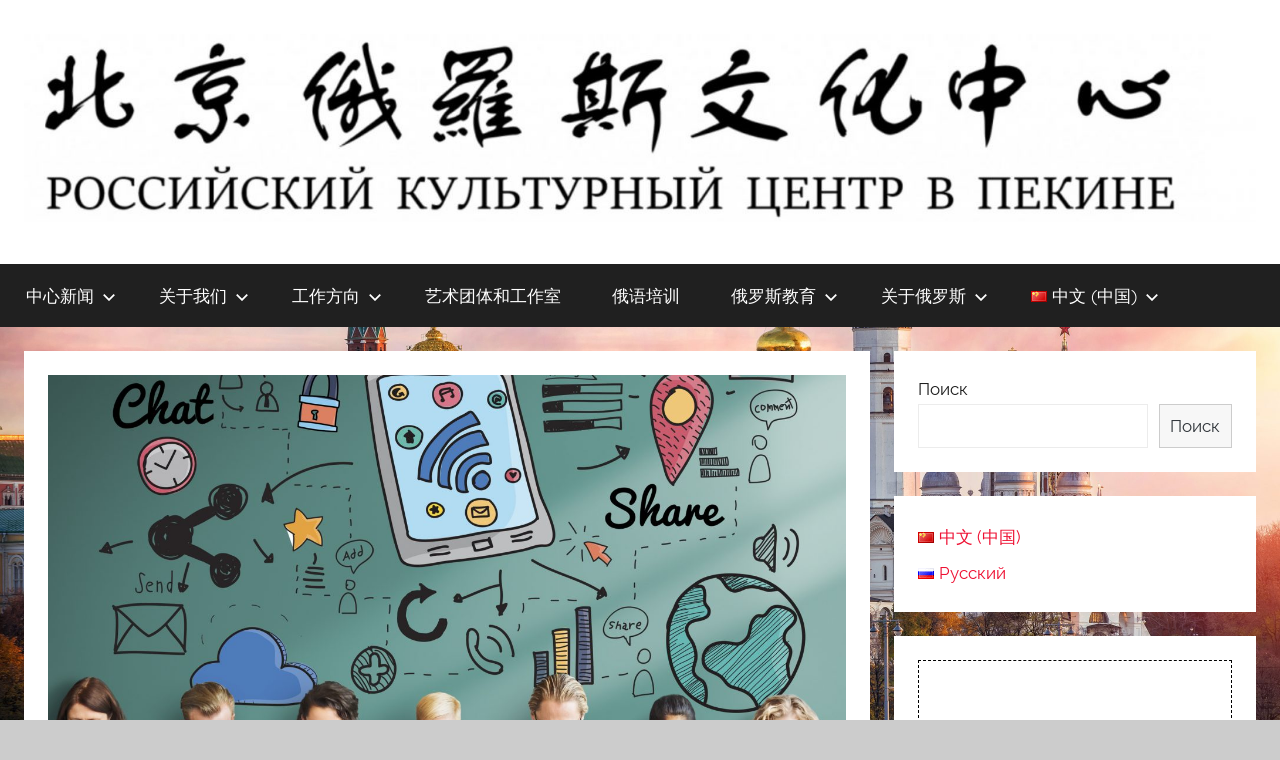

--- FILE ---
content_type: text/html; charset=UTF-8
request_url: https://russianculture.cn/ru/zh/31435-2/
body_size: 14273
content:
<!DOCTYPE html>
<html lang="zh-CN">

<head>
<meta charset="UTF-8">
<meta name="viewport" content="width=device-width, initial-scale=1">
<link rel="profile" href="http://gmpg.org/xfn/11">

<title>中心在社交网络 &#8211; 北京俄罗斯文化中心</title>
<meta name='robots' content='max-image-preview:large' />
<link rel="alternate" href="https://russianculture.cn/ru/zh/31435-2/" hreflang="zh" />
<link rel="alternate" href="https://russianculture.cn/ru/rkts-v-sotssetyah/" hreflang="ru" />
<link rel='dns-prefetch' href='//s.w.org' />
<link rel="alternate" type="application/rss+xml" title="北京俄罗斯文化中心 &raquo; Feed" href="https://russianculture.cn/ru/zh/feed/" />
<link rel="alternate" type="application/rss+xml" title="北京俄罗斯文化中心 &raquo; 评论Feed" href="https://russianculture.cn/ru/zh/comments/feed/" />
<link rel="alternate" type="text/calendar" title="北京俄罗斯文化中心 &raquo; iCal Feed" href="https://russianculture.cn/ru/events/?ical=1" />
<script type="text/javascript">
window._wpemojiSettings = {"baseUrl":"https:\/\/s.w.org\/images\/core\/emoji\/14.0.0\/72x72\/","ext":".png","svgUrl":"https:\/\/s.w.org\/images\/core\/emoji\/14.0.0\/svg\/","svgExt":".svg","source":{"concatemoji":"https:\/\/russianculture.cn\/ru\/wp-includes\/js\/wp-emoji-release.min.js?ver=6.0"}};
/*! This file is auto-generated */
!function(e,a,t){var n,r,o,i=a.createElement("canvas"),p=i.getContext&&i.getContext("2d");function s(e,t){var a=String.fromCharCode,e=(p.clearRect(0,0,i.width,i.height),p.fillText(a.apply(this,e),0,0),i.toDataURL());return p.clearRect(0,0,i.width,i.height),p.fillText(a.apply(this,t),0,0),e===i.toDataURL()}function c(e){var t=a.createElement("script");t.src=e,t.defer=t.type="text/javascript",a.getElementsByTagName("head")[0].appendChild(t)}for(o=Array("flag","emoji"),t.supports={everything:!0,everythingExceptFlag:!0},r=0;r<o.length;r++)t.supports[o[r]]=function(e){if(!p||!p.fillText)return!1;switch(p.textBaseline="top",p.font="600 32px Arial",e){case"flag":return s([127987,65039,8205,9895,65039],[127987,65039,8203,9895,65039])?!1:!s([55356,56826,55356,56819],[55356,56826,8203,55356,56819])&&!s([55356,57332,56128,56423,56128,56418,56128,56421,56128,56430,56128,56423,56128,56447],[55356,57332,8203,56128,56423,8203,56128,56418,8203,56128,56421,8203,56128,56430,8203,56128,56423,8203,56128,56447]);case"emoji":return!s([129777,127995,8205,129778,127999],[129777,127995,8203,129778,127999])}return!1}(o[r]),t.supports.everything=t.supports.everything&&t.supports[o[r]],"flag"!==o[r]&&(t.supports.everythingExceptFlag=t.supports.everythingExceptFlag&&t.supports[o[r]]);t.supports.everythingExceptFlag=t.supports.everythingExceptFlag&&!t.supports.flag,t.DOMReady=!1,t.readyCallback=function(){t.DOMReady=!0},t.supports.everything||(n=function(){t.readyCallback()},a.addEventListener?(a.addEventListener("DOMContentLoaded",n,!1),e.addEventListener("load",n,!1)):(e.attachEvent("onload",n),a.attachEvent("onreadystatechange",function(){"complete"===a.readyState&&t.readyCallback()})),(e=t.source||{}).concatemoji?c(e.concatemoji):e.wpemoji&&e.twemoji&&(c(e.twemoji),c(e.wpemoji)))}(window,document,window._wpemojiSettings);
</script>
<style type="text/css">
img.wp-smiley,
img.emoji {
	display: inline !important;
	border: none !important;
	box-shadow: none !important;
	height: 1em !important;
	width: 1em !important;
	margin: 0 0.07em !important;
	vertical-align: -0.1em !important;
	background: none !important;
	padding: 0 !important;
}
</style>
	<link rel='stylesheet' id='donovan-theme-fonts-css'  href='https://russianculture.cn/ru/wp-content/fonts/b6671fc46fb2705258be65e84af04c9b.css?ver=20201110' type='text/css' media='all' />
<link rel='stylesheet' id='wp-block-library-css'  href='https://russianculture.cn/ru/wp-includes/css/dist/block-library/style.min.css?ver=6.0' type='text/css' media='all' />
<style id='global-styles-inline-css' type='text/css'>
body{--wp--preset--color--black: #202020;--wp--preset--color--cyan-bluish-gray: #abb8c3;--wp--preset--color--white: #ffffff;--wp--preset--color--pale-pink: #f78da7;--wp--preset--color--vivid-red: #cf2e2e;--wp--preset--color--luminous-vivid-orange: #ff6900;--wp--preset--color--luminous-vivid-amber: #fcb900;--wp--preset--color--light-green-cyan: #7bdcb5;--wp--preset--color--vivid-green-cyan: #00d084;--wp--preset--color--pale-cyan-blue: #8ed1fc;--wp--preset--color--vivid-cyan-blue: #0693e3;--wp--preset--color--vivid-purple: #9b51e0;--wp--preset--color--primary: #ee1133;--wp--preset--color--light-gray: #f2f2f2;--wp--preset--color--dark-gray: #666666;--wp--preset--gradient--vivid-cyan-blue-to-vivid-purple: linear-gradient(135deg,rgba(6,147,227,1) 0%,rgb(155,81,224) 100%);--wp--preset--gradient--light-green-cyan-to-vivid-green-cyan: linear-gradient(135deg,rgb(122,220,180) 0%,rgb(0,208,130) 100%);--wp--preset--gradient--luminous-vivid-amber-to-luminous-vivid-orange: linear-gradient(135deg,rgba(252,185,0,1) 0%,rgba(255,105,0,1) 100%);--wp--preset--gradient--luminous-vivid-orange-to-vivid-red: linear-gradient(135deg,rgba(255,105,0,1) 0%,rgb(207,46,46) 100%);--wp--preset--gradient--very-light-gray-to-cyan-bluish-gray: linear-gradient(135deg,rgb(238,238,238) 0%,rgb(169,184,195) 100%);--wp--preset--gradient--cool-to-warm-spectrum: linear-gradient(135deg,rgb(74,234,220) 0%,rgb(151,120,209) 20%,rgb(207,42,186) 40%,rgb(238,44,130) 60%,rgb(251,105,98) 80%,rgb(254,248,76) 100%);--wp--preset--gradient--blush-light-purple: linear-gradient(135deg,rgb(255,206,236) 0%,rgb(152,150,240) 100%);--wp--preset--gradient--blush-bordeaux: linear-gradient(135deg,rgb(254,205,165) 0%,rgb(254,45,45) 50%,rgb(107,0,62) 100%);--wp--preset--gradient--luminous-dusk: linear-gradient(135deg,rgb(255,203,112) 0%,rgb(199,81,192) 50%,rgb(65,88,208) 100%);--wp--preset--gradient--pale-ocean: linear-gradient(135deg,rgb(255,245,203) 0%,rgb(182,227,212) 50%,rgb(51,167,181) 100%);--wp--preset--gradient--electric-grass: linear-gradient(135deg,rgb(202,248,128) 0%,rgb(113,206,126) 100%);--wp--preset--gradient--midnight: linear-gradient(135deg,rgb(2,3,129) 0%,rgb(40,116,252) 100%);--wp--preset--duotone--dark-grayscale: url('#wp-duotone-dark-grayscale');--wp--preset--duotone--grayscale: url('#wp-duotone-grayscale');--wp--preset--duotone--purple-yellow: url('#wp-duotone-purple-yellow');--wp--preset--duotone--blue-red: url('#wp-duotone-blue-red');--wp--preset--duotone--midnight: url('#wp-duotone-midnight');--wp--preset--duotone--magenta-yellow: url('#wp-duotone-magenta-yellow');--wp--preset--duotone--purple-green: url('#wp-duotone-purple-green');--wp--preset--duotone--blue-orange: url('#wp-duotone-blue-orange');--wp--preset--font-size--small: 13px;--wp--preset--font-size--medium: 20px;--wp--preset--font-size--large: 36px;--wp--preset--font-size--x-large: 42px;}.has-black-color{color: var(--wp--preset--color--black) !important;}.has-cyan-bluish-gray-color{color: var(--wp--preset--color--cyan-bluish-gray) !important;}.has-white-color{color: var(--wp--preset--color--white) !important;}.has-pale-pink-color{color: var(--wp--preset--color--pale-pink) !important;}.has-vivid-red-color{color: var(--wp--preset--color--vivid-red) !important;}.has-luminous-vivid-orange-color{color: var(--wp--preset--color--luminous-vivid-orange) !important;}.has-luminous-vivid-amber-color{color: var(--wp--preset--color--luminous-vivid-amber) !important;}.has-light-green-cyan-color{color: var(--wp--preset--color--light-green-cyan) !important;}.has-vivid-green-cyan-color{color: var(--wp--preset--color--vivid-green-cyan) !important;}.has-pale-cyan-blue-color{color: var(--wp--preset--color--pale-cyan-blue) !important;}.has-vivid-cyan-blue-color{color: var(--wp--preset--color--vivid-cyan-blue) !important;}.has-vivid-purple-color{color: var(--wp--preset--color--vivid-purple) !important;}.has-black-background-color{background-color: var(--wp--preset--color--black) !important;}.has-cyan-bluish-gray-background-color{background-color: var(--wp--preset--color--cyan-bluish-gray) !important;}.has-white-background-color{background-color: var(--wp--preset--color--white) !important;}.has-pale-pink-background-color{background-color: var(--wp--preset--color--pale-pink) !important;}.has-vivid-red-background-color{background-color: var(--wp--preset--color--vivid-red) !important;}.has-luminous-vivid-orange-background-color{background-color: var(--wp--preset--color--luminous-vivid-orange) !important;}.has-luminous-vivid-amber-background-color{background-color: var(--wp--preset--color--luminous-vivid-amber) !important;}.has-light-green-cyan-background-color{background-color: var(--wp--preset--color--light-green-cyan) !important;}.has-vivid-green-cyan-background-color{background-color: var(--wp--preset--color--vivid-green-cyan) !important;}.has-pale-cyan-blue-background-color{background-color: var(--wp--preset--color--pale-cyan-blue) !important;}.has-vivid-cyan-blue-background-color{background-color: var(--wp--preset--color--vivid-cyan-blue) !important;}.has-vivid-purple-background-color{background-color: var(--wp--preset--color--vivid-purple) !important;}.has-black-border-color{border-color: var(--wp--preset--color--black) !important;}.has-cyan-bluish-gray-border-color{border-color: var(--wp--preset--color--cyan-bluish-gray) !important;}.has-white-border-color{border-color: var(--wp--preset--color--white) !important;}.has-pale-pink-border-color{border-color: var(--wp--preset--color--pale-pink) !important;}.has-vivid-red-border-color{border-color: var(--wp--preset--color--vivid-red) !important;}.has-luminous-vivid-orange-border-color{border-color: var(--wp--preset--color--luminous-vivid-orange) !important;}.has-luminous-vivid-amber-border-color{border-color: var(--wp--preset--color--luminous-vivid-amber) !important;}.has-light-green-cyan-border-color{border-color: var(--wp--preset--color--light-green-cyan) !important;}.has-vivid-green-cyan-border-color{border-color: var(--wp--preset--color--vivid-green-cyan) !important;}.has-pale-cyan-blue-border-color{border-color: var(--wp--preset--color--pale-cyan-blue) !important;}.has-vivid-cyan-blue-border-color{border-color: var(--wp--preset--color--vivid-cyan-blue) !important;}.has-vivid-purple-border-color{border-color: var(--wp--preset--color--vivid-purple) !important;}.has-vivid-cyan-blue-to-vivid-purple-gradient-background{background: var(--wp--preset--gradient--vivid-cyan-blue-to-vivid-purple) !important;}.has-light-green-cyan-to-vivid-green-cyan-gradient-background{background: var(--wp--preset--gradient--light-green-cyan-to-vivid-green-cyan) !important;}.has-luminous-vivid-amber-to-luminous-vivid-orange-gradient-background{background: var(--wp--preset--gradient--luminous-vivid-amber-to-luminous-vivid-orange) !important;}.has-luminous-vivid-orange-to-vivid-red-gradient-background{background: var(--wp--preset--gradient--luminous-vivid-orange-to-vivid-red) !important;}.has-very-light-gray-to-cyan-bluish-gray-gradient-background{background: var(--wp--preset--gradient--very-light-gray-to-cyan-bluish-gray) !important;}.has-cool-to-warm-spectrum-gradient-background{background: var(--wp--preset--gradient--cool-to-warm-spectrum) !important;}.has-blush-light-purple-gradient-background{background: var(--wp--preset--gradient--blush-light-purple) !important;}.has-blush-bordeaux-gradient-background{background: var(--wp--preset--gradient--blush-bordeaux) !important;}.has-luminous-dusk-gradient-background{background: var(--wp--preset--gradient--luminous-dusk) !important;}.has-pale-ocean-gradient-background{background: var(--wp--preset--gradient--pale-ocean) !important;}.has-electric-grass-gradient-background{background: var(--wp--preset--gradient--electric-grass) !important;}.has-midnight-gradient-background{background: var(--wp--preset--gradient--midnight) !important;}.has-small-font-size{font-size: var(--wp--preset--font-size--small) !important;}.has-medium-font-size{font-size: var(--wp--preset--font-size--medium) !important;}.has-large-font-size{font-size: var(--wp--preset--font-size--large) !important;}.has-x-large-font-size{font-size: var(--wp--preset--font-size--x-large) !important;}
</style>
<link rel='stylesheet' id='vlp-public-css'  href='https://russianculture.cn/ru/wp-content/plugins/visual-link-preview/dist/public.css?ver=2.2.5' type='text/css' media='all' />
<link rel='stylesheet' id='donovan-stylesheet-css'  href='https://russianculture.cn/ru/wp-content/themes/donovan/style.css?ver=1.8' type='text/css' media='all' />
<style id='donovan-stylesheet-inline-css' type='text/css'>
.site-title, .site-description { position: absolute; clip: rect(1px, 1px, 1px, 1px); width: 1px; height: 1px; overflow: hidden; }
</style>
<link rel='stylesheet' id='slb_core-css'  href='https://russianculture.cn/ru/wp-content/plugins/simple-lightbox/client/css/app.css?ver=2.9.3' type='text/css' media='all' />
<script type='text/javascript' src='https://russianculture.cn/ru/wp-includes/js/jquery/jquery.min.js?ver=3.6.0' id='jquery-core-js'></script>
<script type='text/javascript' src='https://russianculture.cn/ru/wp-includes/js/jquery/jquery-migrate.min.js?ver=3.3.2' id='jquery-migrate-js'></script>
<script type='text/javascript' src='https://russianculture.cn/ru/wp-content/themes/donovan/assets/js/svgxuse.min.js?ver=1.2.6' id='svgxuse-js'></script>
<link rel="https://api.w.org/" href="https://russianculture.cn/ru/wp-json/" /><link rel="alternate" type="application/json" href="https://russianculture.cn/ru/wp-json/wp/v2/pages/31435" /><link rel="EditURI" type="application/rsd+xml" title="RSD" href="https://russianculture.cn/ru/xmlrpc.php?rsd" />
<link rel="wlwmanifest" type="application/wlwmanifest+xml" href="https://russianculture.cn/ru/wp-includes/wlwmanifest.xml" /> 
<meta name="generator" content="WordPress 6.0" />
<link rel="canonical" href="https://russianculture.cn/ru/zh/31435-2/" />
<link rel='shortlink' href='https://russianculture.cn/ru/?p=31435' />
<link rel="alternate" type="application/json+oembed" href="https://russianculture.cn/ru/wp-json/oembed/1.0/embed?url=https%3A%2F%2Frussianculture.cn%2Fru%2Fzh%2F31435-2%2F" />
<link rel="alternate" type="text/xml+oembed" href="https://russianculture.cn/ru/wp-json/oembed/1.0/embed?url=https%3A%2F%2Frussianculture.cn%2Fru%2Fzh%2F31435-2%2F&#038;format=xml" />
<meta name="tec-api-version" content="v1"><meta name="tec-api-origin" content="https://russianculture.cn/ru"><link rel="alternate" href="https://russianculture.cn/ru/wp-json/tribe/events/v1/" /><style type="text/css" id="custom-background-css">
body.custom-background { background-image: url("https://russianculture.cn/ru/wp-content/uploads/2022/05/Russia_Moscow_Sunrises_477970-scaled.jpg"); background-position: left top; background-size: cover; background-repeat: no-repeat; background-attachment: fixed; }
</style>
	<link rel="icon" href="https://russianculture.cn/ru/wp-content/uploads/2019/11/cropped-3e2685cf0d3299147fb617142fb7076c-3-32x32.jpeg" sizes="32x32" />
<link rel="icon" href="https://russianculture.cn/ru/wp-content/uploads/2019/11/cropped-3e2685cf0d3299147fb617142fb7076c-3-192x192.jpeg" sizes="192x192" />
<link rel="apple-touch-icon" href="https://russianculture.cn/ru/wp-content/uploads/2019/11/cropped-3e2685cf0d3299147fb617142fb7076c-3-180x180.jpeg" />
<meta name="msapplication-TileImage" content="https://russianculture.cn/ru/wp-content/uploads/2019/11/cropped-3e2685cf0d3299147fb617142fb7076c-3-270x270.jpeg" />
</head>

<body class="page-template-default page page-id-31435 custom-background wp-custom-logo wp-embed-responsive tribe-no-js page-template-donovan blog-list-layout categories-hidden tags-hidden">
<svg xmlns="http://www.w3.org/2000/svg" viewBox="0 0 0 0" width="0" height="0" focusable="false" role="none" style="visibility: hidden; position: absolute; left: -9999px; overflow: hidden;" ><defs><filter id="wp-duotone-dark-grayscale"><feColorMatrix color-interpolation-filters="sRGB" type="matrix" values=" .299 .587 .114 0 0 .299 .587 .114 0 0 .299 .587 .114 0 0 .299 .587 .114 0 0 " /><feComponentTransfer color-interpolation-filters="sRGB" ><feFuncR type="table" tableValues="0 0.49803921568627" /><feFuncG type="table" tableValues="0 0.49803921568627" /><feFuncB type="table" tableValues="0 0.49803921568627" /><feFuncA type="table" tableValues="1 1" /></feComponentTransfer><feComposite in2="SourceGraphic" operator="in" /></filter></defs></svg><svg xmlns="http://www.w3.org/2000/svg" viewBox="0 0 0 0" width="0" height="0" focusable="false" role="none" style="visibility: hidden; position: absolute; left: -9999px; overflow: hidden;" ><defs><filter id="wp-duotone-grayscale"><feColorMatrix color-interpolation-filters="sRGB" type="matrix" values=" .299 .587 .114 0 0 .299 .587 .114 0 0 .299 .587 .114 0 0 .299 .587 .114 0 0 " /><feComponentTransfer color-interpolation-filters="sRGB" ><feFuncR type="table" tableValues="0 1" /><feFuncG type="table" tableValues="0 1" /><feFuncB type="table" tableValues="0 1" /><feFuncA type="table" tableValues="1 1" /></feComponentTransfer><feComposite in2="SourceGraphic" operator="in" /></filter></defs></svg><svg xmlns="http://www.w3.org/2000/svg" viewBox="0 0 0 0" width="0" height="0" focusable="false" role="none" style="visibility: hidden; position: absolute; left: -9999px; overflow: hidden;" ><defs><filter id="wp-duotone-purple-yellow"><feColorMatrix color-interpolation-filters="sRGB" type="matrix" values=" .299 .587 .114 0 0 .299 .587 .114 0 0 .299 .587 .114 0 0 .299 .587 .114 0 0 " /><feComponentTransfer color-interpolation-filters="sRGB" ><feFuncR type="table" tableValues="0.54901960784314 0.98823529411765" /><feFuncG type="table" tableValues="0 1" /><feFuncB type="table" tableValues="0.71764705882353 0.25490196078431" /><feFuncA type="table" tableValues="1 1" /></feComponentTransfer><feComposite in2="SourceGraphic" operator="in" /></filter></defs></svg><svg xmlns="http://www.w3.org/2000/svg" viewBox="0 0 0 0" width="0" height="0" focusable="false" role="none" style="visibility: hidden; position: absolute; left: -9999px; overflow: hidden;" ><defs><filter id="wp-duotone-blue-red"><feColorMatrix color-interpolation-filters="sRGB" type="matrix" values=" .299 .587 .114 0 0 .299 .587 .114 0 0 .299 .587 .114 0 0 .299 .587 .114 0 0 " /><feComponentTransfer color-interpolation-filters="sRGB" ><feFuncR type="table" tableValues="0 1" /><feFuncG type="table" tableValues="0 0.27843137254902" /><feFuncB type="table" tableValues="0.5921568627451 0.27843137254902" /><feFuncA type="table" tableValues="1 1" /></feComponentTransfer><feComposite in2="SourceGraphic" operator="in" /></filter></defs></svg><svg xmlns="http://www.w3.org/2000/svg" viewBox="0 0 0 0" width="0" height="0" focusable="false" role="none" style="visibility: hidden; position: absolute; left: -9999px; overflow: hidden;" ><defs><filter id="wp-duotone-midnight"><feColorMatrix color-interpolation-filters="sRGB" type="matrix" values=" .299 .587 .114 0 0 .299 .587 .114 0 0 .299 .587 .114 0 0 .299 .587 .114 0 0 " /><feComponentTransfer color-interpolation-filters="sRGB" ><feFuncR type="table" tableValues="0 0" /><feFuncG type="table" tableValues="0 0.64705882352941" /><feFuncB type="table" tableValues="0 1" /><feFuncA type="table" tableValues="1 1" /></feComponentTransfer><feComposite in2="SourceGraphic" operator="in" /></filter></defs></svg><svg xmlns="http://www.w3.org/2000/svg" viewBox="0 0 0 0" width="0" height="0" focusable="false" role="none" style="visibility: hidden; position: absolute; left: -9999px; overflow: hidden;" ><defs><filter id="wp-duotone-magenta-yellow"><feColorMatrix color-interpolation-filters="sRGB" type="matrix" values=" .299 .587 .114 0 0 .299 .587 .114 0 0 .299 .587 .114 0 0 .299 .587 .114 0 0 " /><feComponentTransfer color-interpolation-filters="sRGB" ><feFuncR type="table" tableValues="0.78039215686275 1" /><feFuncG type="table" tableValues="0 0.94901960784314" /><feFuncB type="table" tableValues="0.35294117647059 0.47058823529412" /><feFuncA type="table" tableValues="1 1" /></feComponentTransfer><feComposite in2="SourceGraphic" operator="in" /></filter></defs></svg><svg xmlns="http://www.w3.org/2000/svg" viewBox="0 0 0 0" width="0" height="0" focusable="false" role="none" style="visibility: hidden; position: absolute; left: -9999px; overflow: hidden;" ><defs><filter id="wp-duotone-purple-green"><feColorMatrix color-interpolation-filters="sRGB" type="matrix" values=" .299 .587 .114 0 0 .299 .587 .114 0 0 .299 .587 .114 0 0 .299 .587 .114 0 0 " /><feComponentTransfer color-interpolation-filters="sRGB" ><feFuncR type="table" tableValues="0.65098039215686 0.40392156862745" /><feFuncG type="table" tableValues="0 1" /><feFuncB type="table" tableValues="0.44705882352941 0.4" /><feFuncA type="table" tableValues="1 1" /></feComponentTransfer><feComposite in2="SourceGraphic" operator="in" /></filter></defs></svg><svg xmlns="http://www.w3.org/2000/svg" viewBox="0 0 0 0" width="0" height="0" focusable="false" role="none" style="visibility: hidden; position: absolute; left: -9999px; overflow: hidden;" ><defs><filter id="wp-duotone-blue-orange"><feColorMatrix color-interpolation-filters="sRGB" type="matrix" values=" .299 .587 .114 0 0 .299 .587 .114 0 0 .299 .587 .114 0 0 .299 .587 .114 0 0 " /><feComponentTransfer color-interpolation-filters="sRGB" ><feFuncR type="table" tableValues="0.098039215686275 1" /><feFuncG type="table" tableValues="0 0.66274509803922" /><feFuncB type="table" tableValues="0.84705882352941 0.41960784313725" /><feFuncA type="table" tableValues="1 1" /></feComponentTransfer><feComposite in2="SourceGraphic" operator="in" /></filter></defs></svg>
	<div id="page" class="site">
		<a class="skip-link screen-reader-text" href="#content">Skip to content</a>

		
		<header id="masthead" class="site-header clearfix" role="banner">

			<div class="header-main container clearfix">

				<div id="logo" class="site-branding clearfix">

					<a href="https://russianculture.cn/ru/zh/" class="custom-logo-link" rel="home"><img width="1887" height="287" src="https://russianculture.cn/ru/wp-content/uploads/2021/02/cropped-IMG_0423.jpg" class="custom-logo" alt="北京俄罗斯文化中心" srcset="https://russianculture.cn/ru/wp-content/uploads/2021/02/cropped-IMG_0423.jpg 1887w, https://russianculture.cn/ru/wp-content/uploads/2021/02/cropped-IMG_0423-300x46.jpg 300w, https://russianculture.cn/ru/wp-content/uploads/2021/02/cropped-IMG_0423-1024x156.jpg 1024w, https://russianculture.cn/ru/wp-content/uploads/2021/02/cropped-IMG_0423-768x117.jpg 768w, https://russianculture.cn/ru/wp-content/uploads/2021/02/cropped-IMG_0423-1536x234.jpg 1536w" sizes="(max-width: 1887px) 100vw, 1887px" /></a>					
			<p class="site-title"><a href="https://russianculture.cn/ru/zh/" rel="home">北京俄罗斯文化中心</a></p>

							
			<p class="site-description">РОССИЙСКИЙ КУЛЬТУРНЫЙ ЦЕНТР В ПЕКИНЕ</p>

			
				</div><!-- .site-branding -->

				
			</div><!-- .header-main -->

			

	<div id="main-navigation-wrap" class="primary-navigation-wrap">

		<div id="main-navigation-container" class="primary-navigation-container container">

			
			<button class="primary-menu-toggle menu-toggle" aria-controls="primary-menu" aria-expanded="false" >
				<svg class="icon icon-menu" aria-hidden="true" role="img"> <use xlink:href="https://russianculture.cn/ru/wp-content/themes/donovan/assets/icons/genericons-neue.svg#menu"></use> </svg><svg class="icon icon-close" aria-hidden="true" role="img"> <use xlink:href="https://russianculture.cn/ru/wp-content/themes/donovan/assets/icons/genericons-neue.svg#close"></use> </svg>				<span class="menu-toggle-text">Menu</span>
			</button>

			<div class="primary-navigation">

				<nav id="site-navigation" class="main-navigation" role="navigation"  aria-label="Primary Menu">

					<ul id="primary-menu" class="menu"><li id="menu-item-31751" class="menu-item menu-item-type-custom menu-item-object-custom menu-item-has-children menu-item-31751"><a href="#">中心新闻<svg class="icon icon-expand" aria-hidden="true" role="img"> <use xlink:href="https://russianculture.cn/ru/wp-content/themes/donovan/assets/icons/genericons-neue.svg#expand"></use> </svg></a>
<ul class="sub-menu">
	<li id="menu-item-31752" class="menu-item menu-item-type-custom menu-item-object-custom menu-item-home menu-item-31752"><a href="https://russianculture.cn/ru/zh/">新闻摘要</a></li>
	<li id="menu-item-31753" class="menu-item menu-item-type-custom menu-item-object-custom menu-item-31753"><a href="https://russianculture.cn/ru/zh/events/">中心活动</a></li>
	<li id="menu-item-31754" class="menu-item menu-item-type-taxonomy menu-item-object-category menu-item-31754"><a href="https://russianculture.cn/ru/category/meropriyatiya-rkts-ru/smi-o-nas/">媒体关于我们</a></li>
</ul>
</li>
<li id="menu-item-31755" class="menu-item menu-item-type-custom menu-item-object-custom menu-item-has-children menu-item-31755"><a href="#">关于我们<svg class="icon icon-expand" aria-hidden="true" role="img"> <use xlink:href="https://russianculture.cn/ru/wp-content/themes/donovan/assets/icons/genericons-neue.svg#expand"></use> </svg></a>
<ul class="sub-menu">
	<li id="menu-item-31831" class="menu-item menu-item-type-custom menu-item-object-custom menu-item-31831"><a href="https://russianculture.cn/ru/zh/31828-2/">中心介绍</a></li>
	<li id="menu-item-33521" class="menu-item menu-item-type-post_type menu-item-object-page menu-item-33521"><a href="https://russianculture.cn/ru/dobro-pozhalovat-v-rossijskij-kulturnyj-tsentr-v-pekine/">Virtual Excursion</a></li>
	<li id="menu-item-31758" class="menu-item menu-item-type-taxonomy menu-item-object-category menu-item-31758"><a href="https://russianculture.cn/ru/category/otzyvy-i-blagodarnosti/">意见与感谢信</a></li>
	<li id="menu-item-31759" class="menu-item menu-item-type-custom menu-item-object-custom menu-item-has-children menu-item-31759"><a href="#">中心合作伙伴<svg class="icon icon-expand" aria-hidden="true" role="img"> <use xlink:href="https://russianculture.cn/ru/wp-content/themes/donovan/assets/icons/genericons-neue.svg#expand"></use> </svg></a>
	<ul class="sub-menu">
		<li id="menu-item-31760" class="menu-item menu-item-type-post_type menu-item-object-page menu-item-31760"><a href="https://russianculture.cn/ru/organizatsii-sootechestvennikov/">俄侨组织</a></li>
		<li id="menu-item-31761" class="menu-item menu-item-type-post_type menu-item-object-page menu-item-31761"><a href="https://russianculture.cn/ru/partnery/">中方合作伙伴</a></li>
	</ul>
</li>
	<li id="menu-item-31762" class="menu-item menu-item-type-taxonomy menu-item-object-category menu-item-has-children menu-item-31762"><a href="https://russianculture.cn/ru/category/ob-rkts/vozmozhnosti-tsentra/">中心功能<svg class="icon icon-expand" aria-hidden="true" role="img"> <use xlink:href="https://russianculture.cn/ru/wp-content/themes/donovan/assets/icons/genericons-neue.svg#expand"></use> </svg></a>
	<ul class="sub-menu">
		<li id="menu-item-31763" class="menu-item menu-item-type-post_type menu-item-object-page menu-item-31763"><a href="https://russianculture.cn/ru/mnogofunktsionalnyj-kinokontsertnyj/">电影音乐展览厅</a></li>
		<li id="menu-item-31764" class="menu-item menu-item-type-post_type menu-item-object-page menu-item-31764"><a href="https://russianculture.cn/ru/mediateka/">中心图书馆</a></li>
		<li id="menu-item-31765" class="menu-item menu-item-type-post_type menu-item-object-page menu-item-31765"><a href="https://russianculture.cn/ru/kinozal/">放映厅</a></li>
	</ul>
</li>
	<li id="menu-item-31766" class="menu-item menu-item-type-post_type menu-item-object-page menu-item-31766"><a href="https://russianculture.cn/ru/o-rossotrudnichestve/">关于俄联邦独联体事务、俄侨和国际人文合作署</a></li>
</ul>
</li>
<li id="menu-item-31767" class="menu-item menu-item-type-custom menu-item-object-custom menu-item-has-children menu-item-31767"><a href="#">工作方向<svg class="icon icon-expand" aria-hidden="true" role="img"> <use xlink:href="https://russianculture.cn/ru/wp-content/themes/donovan/assets/icons/genericons-neue.svg#expand"></use> </svg></a>
<ul class="sub-menu">
	<li id="menu-item-31768" class="menu-item menu-item-type-post_type menu-item-object-page menu-item-31768"><a href="https://russianculture.cn/ru/15475-2/">加强俄语地位</a></li>
	<li id="menu-item-31769" class="menu-item menu-item-type-post_type menu-item-object-page menu-item-31769"><a href="https://russianculture.cn/ru/prodvizhenie-rossijckoj-kultury-v-kitae/">俄罗斯文化在华推广</a></li>
	<li id="menu-item-31770" class="menu-item menu-item-type-post_type menu-item-object-page menu-item-31770"><a href="https://russianculture.cn/ru/obshhestvennaya-diplomatiya/">公共外交</a></li>
	<li id="menu-item-31771" class="menu-item menu-item-type-post_type menu-item-object-page menu-item-31771"><a href="https://russianculture.cn/ru/programmy-podderzhki-sootechestvennik/">俄侨支持计划</a></li>
	<li id="menu-item-31772" class="menu-item menu-item-type-post_type menu-item-object-page menu-item-31772"><a href="https://russianculture.cn/ru/razvitie-partnerskih-svyazej/">发展伙伴关系</a></li>
</ul>
</li>
<li id="menu-item-33935" class="menu-item menu-item-type-custom menu-item-object-custom menu-item-33935"><a href="https://russianculture.cn/ru/zh/33929-2/">艺术团体和工作室</a></li>
<li id="menu-item-32296" class="menu-item menu-item-type-custom menu-item-object-custom menu-item-32296"><a href="https://russianculture.cn/ru/zh/2023-2/">俄语培训</a></li>
<li id="menu-item-32421" class="menu-item menu-item-type-custom menu-item-object-custom menu-item-has-children menu-item-32421"><a href="#">俄罗斯教育<svg class="icon icon-expand" aria-hidden="true" role="img"> <use xlink:href="https://russianculture.cn/ru/wp-content/themes/donovan/assets/icons/genericons-neue.svg#expand"></use> </svg></a>
<ul class="sub-menu">
	<li id="menu-item-32486" class="menu-item menu-item-type-taxonomy menu-item-object-category menu-item-32486"><a href="https://russianculture.cn/ru/zh/category/obrazovanie-v-rossii-cn/university-cn/">俄罗斯大学</a></li>
	<li id="menu-item-31784" class="menu-item menu-item-type-taxonomy menu-item-object-category menu-item-31784"><a href="https://russianculture.cn/ru/category/obrazovanie-v-rossii/">教育新闻</a></li>
</ul>
</li>
<li id="menu-item-31775" class="menu-item menu-item-type-taxonomy menu-item-object-category menu-item-has-children menu-item-31775"><a href="https://russianculture.cn/ru/category/tematiki/">关于俄罗斯<svg class="icon icon-expand" aria-hidden="true" role="img"> <use xlink:href="https://russianculture.cn/ru/wp-content/themes/donovan/assets/icons/genericons-neue.svg#expand"></use> </svg></a>
<ul class="sub-menu">
	<li id="menu-item-31776" class="menu-item menu-item-type-taxonomy menu-item-object-category menu-item-31776"><a href="https://russianculture.cn/ru/category/tematiki/arhitektura/">建筑</a></li>
	<li id="menu-item-31777" class="menu-item menu-item-type-taxonomy menu-item-object-category menu-item-31777"><a href="https://russianculture.cn/ru/category/tematiki/istoriya-rossii/">历史</a></li>
	<li id="menu-item-31778" class="menu-item menu-item-type-taxonomy menu-item-object-category menu-item-31778"><a href="https://russianculture.cn/ru/category/tematiki/jivopis/">绘画</a></li>
	<li id="menu-item-31779" class="menu-item menu-item-type-taxonomy menu-item-object-category menu-item-31779"><a href="https://russianculture.cn/ru/category/tematiki/vazhnye-daty-i-prazdniki/">节日和纪念日</a></li>
	<li id="menu-item-31780" class="menu-item menu-item-type-taxonomy menu-item-object-category menu-item-31780"><a href="https://russianculture.cn/ru/category/tematiki/literaturnaya-rubrika/">文学</a></li>
	<li id="menu-item-31781" class="menu-item menu-item-type-taxonomy menu-item-object-category menu-item-31781"><a href="https://russianculture.cn/ru/category/tematiki/nauka-i-tehnika/">科学技术</a></li>
	<li id="menu-item-31782" class="menu-item menu-item-type-taxonomy menu-item-object-category menu-item-31782"><a href="https://russianculture.cn/ru/category/tematiki/kultura/">文化</a></li>
	<li id="menu-item-31783" class="menu-item menu-item-type-taxonomy menu-item-object-category menu-item-31783"><a href="https://russianculture.cn/ru/category/tematiki/kultura/traditsionnaya-russkaya-narodnaya-kult/">传统俄罗斯民族文化</a></li>
	<li id="menu-item-31786" class="menu-item menu-item-type-taxonomy menu-item-object-category menu-item-31786"><a href="https://russianculture.cn/ru/category/tematiki/teatr/">剧院和芭蕾舞团</a></li>
	<li id="menu-item-31787" class="menu-item menu-item-type-taxonomy menu-item-object-category menu-item-31787"><a href="https://russianculture.cn/ru/category/tematiki/turizm/">旅游及景点</a></li>
	<li id="menu-item-31788" class="menu-item menu-item-type-taxonomy menu-item-object-category menu-item-31788"><a href="https://russianculture.cn/ru/category/tematiki/rossiya-kitaj/">俄罗斯与中国关系</a></li>
	<li id="menu-item-31789" class="menu-item menu-item-type-taxonomy menu-item-object-category menu-item-has-children menu-item-31789"><a href="https://russianculture.cn/ru/category/russia_and_world/">国际舞台上的俄罗斯<svg class="icon icon-expand" aria-hidden="true" role="img"> <use xlink:href="https://russianculture.cn/ru/wp-content/themes/donovan/assets/icons/genericons-neue.svg#expand"></use> </svg></a>
	<ul class="sub-menu">
		<li id="menu-item-31790" class="menu-item menu-item-type-taxonomy menu-item-object-category menu-item-31790"><a href="https://russianculture.cn/ru/category/russia_and_world/importozameshhenie/">进口替代</a></li>
		<li id="menu-item-31791" class="menu-item menu-item-type-taxonomy menu-item-object-category menu-item-31791"><a href="https://russianculture.cn/ru/category/ob-rkts/napravleniya-deyatelnosti-rkts/gumanitarnoe-sotrudnichestvo/">人文合作</a></li>
		<li id="menu-item-31792" class="menu-item menu-item-type-taxonomy menu-item-object-category menu-item-31792"><a href="https://russianculture.cn/ru/category/podderzhka-sootechestvennikov/">俄侨支持</a></li>
	</ul>
</li>
</ul>
</li>
<li id="menu-item-31793" class="pll-parent-menu-item menu-item menu-item-type-custom menu-item-object-custom current-menu-parent menu-item-has-children menu-item-31793"><a href="#pll_switcher"><img src="[data-uri]" alt="中文 (中国)" width="16" height="11" style="width: 16px; height: 11px;" /><span style="margin-left:0.3em;">中文 (中国)</span><svg class="icon icon-expand" aria-hidden="true" role="img"> <use xlink:href="https://russianculture.cn/ru/wp-content/themes/donovan/assets/icons/genericons-neue.svg#expand"></use> </svg></a>
<ul class="sub-menu">
	<li id="menu-item-31793-zh" class="lang-item lang-item-352 lang-item-zh current-lang lang-item-first menu-item menu-item-type-custom menu-item-object-custom menu-item-31793-zh"><a href="https://russianculture.cn/ru/zh/31435-2/" hreflang="zh-CN" lang="zh-CN"><img src="[data-uri]" alt="中文 (中国)" width="16" height="11" style="width: 16px; height: 11px;" /><span style="margin-left:0.3em;">中文 (中国)</span></a></li>
	<li id="menu-item-31793-ru" class="lang-item lang-item-355 lang-item-ru menu-item menu-item-type-custom menu-item-object-custom menu-item-31793-ru"><a href="https://russianculture.cn/ru/rkts-v-sotssetyah/" hreflang="ru-RU" lang="ru-RU"><img src="[data-uri]" alt="Русский" width="16" height="11" style="width: 16px; height: 11px;" /><span style="margin-left:0.3em;">Русский</span></a></li>
	<li id="menu-item-31793-en" class="lang-item lang-item-359 lang-item-en no-translation menu-item menu-item-type-custom menu-item-object-custom menu-item-31793-en"><a href="https://russianculture.cn/ru/en/" hreflang="en-GB" lang="en-GB"><img src="[data-uri]" alt="English" width="16" height="11" style="width: 16px; height: 11px;" /><span style="margin-left:0.3em;">English</span></a></li>
</ul>
</li>
</ul>				</nav><!-- #site-navigation -->

			</div><!-- .primary-navigation -->

		</div>

	</div>



			
			
		</header><!-- #masthead -->

		<div id="content" class="site-content container">

	<div id="primary" class="content-single content-area">
		<main id="main" class="site-main" role="main">

			
<article id="post-31435" class="post-31435 page type-page status-publish has-post-thumbnail hentry comments-off">

	<img width="1360" height="765" src="https://russianculture.cn/ru/wp-content/uploads/2022/05/Sotsseti-1360x765.jpg" class="attachment-post-thumbnail size-post-thumbnail wp-post-image" alt="" />
	<div class="post-content">

		<header class="entry-header">

			<h1 class="entry-title page-title">中心在社交网络</h1>
		</header><!-- .entry-header -->

		<div class="entry-content clearfix">

			
<div class="wp-block-pgcsimplygalleryblock-masonry simpLy-gallery-freedom-block" data-gallery-id="simpLy"><div class="sgb-gallery"><div class="sgb-item " data-item-id="31447"><figure><a href="https://russianculture.cn/ru/wp-content/uploads/2022/05/1.png" data-slb-active="1" data-slb-asset="1488220879" data-slb-internal="0" data-slb-group="31435"><img loading="lazy" width="779" height="1024" src="https://russianculture.cn/ru/wp-content/uploads/2022/05/1-779x1024.png" alt="01" data-id="31447" data-link="https://russianculture.cn/ru/wp-content/uploads/2022/05/1.png" class="wp-image-31447" title="1" srcset="https://russianculture.cn/ru/wp-content/uploads/2022/05/1-779x1024.png 779w, https://russianculture.cn/ru/wp-content/uploads/2022/05/1-228x300.png 228w, https://russianculture.cn/ru/wp-content/uploads/2022/05/1-768x1010.png 768w, https://russianculture.cn/ru/wp-content/uploads/2022/05/1-1168x1536.png 1168w, https://russianculture.cn/ru/wp-content/uploads/2022/05/1-1557x2048.png 1557w, https://russianculture.cn/ru/wp-content/uploads/2022/05/1.png 1962w" sizes="(max-width: 779px) 100vw, 779px" /></a></figure></div><div class="sgb-item " data-item-id="30987"><figure><a href="https://russianculture.cn/ru/wp-content/uploads/2022/05/2.png" data-slb-active="1" data-slb-asset="885784018" data-slb-internal="0" data-slb-group="31435"><img loading="lazy" width="770" height="1024" src="https://russianculture.cn/ru/wp-content/uploads/2022/05/2-770x1024.png" alt="02" data-id="30987" data-link="https://russianculture.cn/ru/wp-content/uploads/2022/05/2.png" class="wp-image-30987" title="2" srcset="https://russianculture.cn/ru/wp-content/uploads/2022/05/2-770x1024.png 770w, https://russianculture.cn/ru/wp-content/uploads/2022/05/2-226x300.png 226w, https://russianculture.cn/ru/wp-content/uploads/2022/05/2-768x1021.png 768w, https://russianculture.cn/ru/wp-content/uploads/2022/05/2-1156x1536.png 1156w, https://russianculture.cn/ru/wp-content/uploads/2022/05/2-1541x2048.png 1541w, https://russianculture.cn/ru/wp-content/uploads/2022/05/2.png 1950w" sizes="(max-width: 770px) 100vw, 770px" /></a></figure></div><div class="sgb-item " data-item-id="30992"><figure><a href="https://russianculture.cn/ru/wp-content/uploads/2022/05/6.png" data-slb-active="1" data-slb-asset="300827326" data-slb-internal="0" data-slb-group="31435"><img loading="lazy" width="779" height="1024" src="https://russianculture.cn/ru/wp-content/uploads/2022/05/6-779x1024.png" alt="06" data-id="30992" data-link="https://russianculture.cn/ru/wp-content/uploads/2022/05/6.png" class="wp-image-30992" title="6" srcset="https://russianculture.cn/ru/wp-content/uploads/2022/05/6-779x1024.png 779w, https://russianculture.cn/ru/wp-content/uploads/2022/05/6-228x300.png 228w, https://russianculture.cn/ru/wp-content/uploads/2022/05/6-768x1010.png 768w, https://russianculture.cn/ru/wp-content/uploads/2022/05/6-1168x1536.png 1168w, https://russianculture.cn/ru/wp-content/uploads/2022/05/6-1557x2048.png 1557w, https://russianculture.cn/ru/wp-content/uploads/2022/05/6.png 1962w" sizes="(max-width: 779px) 100vw, 779px" /></a></figure></div><div class="sgb-item " data-item-id="30991"><figure><a href="https://russianculture.cn/ru/wp-content/uploads/2022/05/5.png" data-slb-active="1" data-slb-asset="1206403210" data-slb-internal="0" data-slb-group="31435"><img loading="lazy" width="779" height="1024" src="https://russianculture.cn/ru/wp-content/uploads/2022/05/5-779x1024.png" alt="05" data-id="30991" data-link="https://russianculture.cn/ru/wp-content/uploads/2022/05/5.png" class="wp-image-30991" title="5" srcset="https://russianculture.cn/ru/wp-content/uploads/2022/05/5-779x1024.png 779w, https://russianculture.cn/ru/wp-content/uploads/2022/05/5-228x300.png 228w, https://russianculture.cn/ru/wp-content/uploads/2022/05/5-768x1010.png 768w, https://russianculture.cn/ru/wp-content/uploads/2022/05/5-1168x1536.png 1168w, https://russianculture.cn/ru/wp-content/uploads/2022/05/5-1557x2048.png 1557w, https://russianculture.cn/ru/wp-content/uploads/2022/05/5.png 1962w" sizes="(max-width: 779px) 100vw, 779px" /></a></figure></div><div class="sgb-item " data-item-id="30989"><figure><a href="https://russianculture.cn/ru/wp-content/uploads/2022/05/4.png" data-slb-active="1" data-slb-asset="964515953" data-slb-internal="0" data-slb-group="31435"><img loading="lazy" width="1962" height="2580" src="https://russianculture.cn/ru/wp-content/uploads/2022/05/4-779x1024.png" alt="04" data-id="30989" data-link="https://russianculture.cn/ru/wp-content/uploads/2022/05/4.png" class="wp-image-30989" title="4" srcset="https://russianculture.cn/ru/wp-content/uploads/2022/05/4-779x1024.png 779w, https://russianculture.cn/ru/wp-content/uploads/2022/05/4-228x300.png 228w, https://russianculture.cn/ru/wp-content/uploads/2022/05/4-768x1010.png 768w, https://russianculture.cn/ru/wp-content/uploads/2022/05/4-1168x1536.png 1168w, https://russianculture.cn/ru/wp-content/uploads/2022/05/4-1557x2048.png 1557w, https://russianculture.cn/ru/wp-content/uploads/2022/05/4.png 1962w" sizes="(max-width: 1962px) 100vw, 1962px" /></a></figure></div><div class="sgb-item " data-item-id="30988"><figure><a href="https://russianculture.cn/ru/wp-content/uploads/2022/05/3.png" data-slb-active="1" data-slb-asset="1259499230" data-slb-internal="0" data-slb-group="31435"><img loading="lazy" width="779" height="1024" src="https://russianculture.cn/ru/wp-content/uploads/2022/05/3-779x1024.png" alt="" data-id="30988" data-link="https://russianculture.cn/ru/wp-content/uploads/2022/05/3.png" class="wp-image-30988" title="3" srcset="https://russianculture.cn/ru/wp-content/uploads/2022/05/3-779x1024.png 779w, https://russianculture.cn/ru/wp-content/uploads/2022/05/3-228x300.png 228w, https://russianculture.cn/ru/wp-content/uploads/2022/05/3-768x1010.png 768w, https://russianculture.cn/ru/wp-content/uploads/2022/05/3-1168x1536.png 1168w, https://russianculture.cn/ru/wp-content/uploads/2022/05/3-1557x2048.png 1557w, https://russianculture.cn/ru/wp-content/uploads/2022/05/3.png 1962w" sizes="(max-width: 779px) 100vw, 779px" /></a></figure></div><div class="sgb-item " data-item-id="30985"><figure><a href="https://russianculture.cn/ru/wp-content/uploads/2022/05/13.png" data-slb-active="1" data-slb-asset="477873980" data-slb-internal="0" data-slb-group="31435"><img loading="lazy" width="779" height="1024" src="https://russianculture.cn/ru/wp-content/uploads/2022/05/13-779x1024.png" alt="13" data-id="30985" data-link="https://russianculture.cn/ru/wp-content/uploads/2022/05/13.png" class="wp-image-30985" title="13" srcset="https://russianculture.cn/ru/wp-content/uploads/2022/05/13-779x1024.png 779w, https://russianculture.cn/ru/wp-content/uploads/2022/05/13-228x300.png 228w, https://russianculture.cn/ru/wp-content/uploads/2022/05/13-768x1010.png 768w, https://russianculture.cn/ru/wp-content/uploads/2022/05/13-1168x1536.png 1168w, https://russianculture.cn/ru/wp-content/uploads/2022/05/13-1557x2048.png 1557w, https://russianculture.cn/ru/wp-content/uploads/2022/05/13.png 1962w" sizes="(max-width: 779px) 100vw, 779px" /></a></figure></div><div class="sgb-item " data-item-id="30984"><figure><a href="https://russianculture.cn/ru/wp-content/uploads/2022/05/12.png" data-slb-active="1" data-slb-asset="838746164" data-slb-internal="0" data-slb-group="31435"><img loading="lazy" width="779" height="1024" src="https://russianculture.cn/ru/wp-content/uploads/2022/05/12-779x1024.png" alt="12" data-id="30984" data-link="https://russianculture.cn/ru/wp-content/uploads/2022/05/12.png" class="wp-image-30984" title="12" srcset="https://russianculture.cn/ru/wp-content/uploads/2022/05/12-779x1024.png 779w, https://russianculture.cn/ru/wp-content/uploads/2022/05/12-228x300.png 228w, https://russianculture.cn/ru/wp-content/uploads/2022/05/12-768x1010.png 768w, https://russianculture.cn/ru/wp-content/uploads/2022/05/12-1168x1536.png 1168w, https://russianculture.cn/ru/wp-content/uploads/2022/05/12-1557x2048.png 1557w, https://russianculture.cn/ru/wp-content/uploads/2022/05/12.png 1962w" sizes="(max-width: 779px) 100vw, 779px" /></a></figure></div><div class="sgb-item " data-item-id="30983"><figure><a href="https://russianculture.cn/ru/wp-content/uploads/2022/05/11.png" data-slb-active="1" data-slb-asset="1175863796" data-slb-internal="0" data-slb-group="31435"><img loading="lazy" width="779" height="1024" src="https://russianculture.cn/ru/wp-content/uploads/2022/05/11-779x1024.png" alt="11" data-id="30983" data-link="https://russianculture.cn/ru/wp-content/uploads/2022/05/11.png" class="wp-image-30983" title="11" srcset="https://russianculture.cn/ru/wp-content/uploads/2022/05/11-779x1024.png 779w, https://russianculture.cn/ru/wp-content/uploads/2022/05/11-228x300.png 228w, https://russianculture.cn/ru/wp-content/uploads/2022/05/11-768x1010.png 768w, https://russianculture.cn/ru/wp-content/uploads/2022/05/11-1168x1536.png 1168w, https://russianculture.cn/ru/wp-content/uploads/2022/05/11-1557x2048.png 1557w, https://russianculture.cn/ru/wp-content/uploads/2022/05/11.png 1962w" sizes="(max-width: 779px) 100vw, 779px" /></a></figure></div><div class="sgb-item " data-item-id="30982"><figure><a href="https://russianculture.cn/ru/wp-content/uploads/2022/05/10.png" data-slb-active="1" data-slb-asset="59918096" data-slb-internal="0" data-slb-group="31435"><img loading="lazy" width="779" height="1024" src="https://russianculture.cn/ru/wp-content/uploads/2022/05/10-779x1024.png" alt="10" data-id="30982" data-link="https://russianculture.cn/ru/wp-content/uploads/2022/05/10.png" class="wp-image-30982" title="10" srcset="https://russianculture.cn/ru/wp-content/uploads/2022/05/10-779x1024.png 779w, https://russianculture.cn/ru/wp-content/uploads/2022/05/10-228x300.png 228w, https://russianculture.cn/ru/wp-content/uploads/2022/05/10-768x1010.png 768w, https://russianculture.cn/ru/wp-content/uploads/2022/05/10-1168x1536.png 1168w, https://russianculture.cn/ru/wp-content/uploads/2022/05/10-1557x2048.png 1557w, https://russianculture.cn/ru/wp-content/uploads/2022/05/10.png 1962w" sizes="(max-width: 779px) 100vw, 779px" /></a></figure></div><div class="sgb-item " data-item-id="30981"><figure><a href="https://russianculture.cn/ru/wp-content/uploads/2022/05/9.png" data-slb-active="1" data-slb-asset="1913273694" data-slb-internal="0" data-slb-group="31435"><img loading="lazy" width="779" height="1024" src="https://russianculture.cn/ru/wp-content/uploads/2022/05/9-779x1024.png" alt="09" data-id="30981" data-link="https://russianculture.cn/ru/wp-content/uploads/2022/05/9.png" class="wp-image-30981" title="9" srcset="https://russianculture.cn/ru/wp-content/uploads/2022/05/9-779x1024.png 779w, https://russianculture.cn/ru/wp-content/uploads/2022/05/9-228x300.png 228w, https://russianculture.cn/ru/wp-content/uploads/2022/05/9-768x1010.png 768w, https://russianculture.cn/ru/wp-content/uploads/2022/05/9-1168x1536.png 1168w, https://russianculture.cn/ru/wp-content/uploads/2022/05/9-1557x2048.png 1557w, https://russianculture.cn/ru/wp-content/uploads/2022/05/9.png 1962w" sizes="(max-width: 779px) 100vw, 779px" /></a></figure></div><div class="sgb-item " data-item-id="30980"><figure><a href="https://russianculture.cn/ru/wp-content/uploads/2022/05/8.png" data-slb-active="1" data-slb-asset="1006199882" data-slb-internal="0" data-slb-group="31435"><img loading="lazy" width="779" height="1024" src="https://russianculture.cn/ru/wp-content/uploads/2022/05/8-779x1024.png" alt="08" data-id="30980" data-link="https://russianculture.cn/ru/wp-content/uploads/2022/05/8.png" class="wp-image-30980" title="8" srcset="https://russianculture.cn/ru/wp-content/uploads/2022/05/8-779x1024.png 779w, https://russianculture.cn/ru/wp-content/uploads/2022/05/8-228x300.png 228w, https://russianculture.cn/ru/wp-content/uploads/2022/05/8-768x1010.png 768w, https://russianculture.cn/ru/wp-content/uploads/2022/05/8-1168x1536.png 1168w, https://russianculture.cn/ru/wp-content/uploads/2022/05/8-1557x2048.png 1557w, https://russianculture.cn/ru/wp-content/uploads/2022/05/8.png 1962w" sizes="(max-width: 779px) 100vw, 779px" /></a></figure></div><div class="sgb-item " data-item-id="30979"><figure><a href="https://russianculture.cn/ru/wp-content/uploads/2022/05/7.png" data-slb-active="1" data-slb-asset="1821091165" data-slb-internal="0" data-slb-group="31435"><img loading="lazy" width="779" height="1024" src="https://russianculture.cn/ru/wp-content/uploads/2022/05/7-779x1024.png" alt="07" data-id="30979" data-link="https://russianculture.cn/ru/wp-content/uploads/2022/05/7.png" class="wp-image-30979" title="7" srcset="https://russianculture.cn/ru/wp-content/uploads/2022/05/7-779x1024.png 779w, https://russianculture.cn/ru/wp-content/uploads/2022/05/7-228x300.png 228w, https://russianculture.cn/ru/wp-content/uploads/2022/05/7-768x1010.png 768w, https://russianculture.cn/ru/wp-content/uploads/2022/05/7-1168x1536.png 1168w, https://russianculture.cn/ru/wp-content/uploads/2022/05/7-1557x2048.png 1557w, https://russianculture.cn/ru/wp-content/uploads/2022/05/7.png 1962w" sizes="(max-width: 779px) 100vw, 779px" /></a></figure></div></div></div>

			
		</div><!-- .entry-content -->

	</div><!-- .post-content -->

</article>

		</main><!-- #main -->
	</div><!-- #primary -->


	<section id="secondary" class="sidebar widget-area clearfix" role="complementary">

		<section id="block-2" class="widget widget_block widget_search"><form role="search" method="get" action="https://russianculture.cn/ru/zh/" class="wp-block-search__button-outside wp-block-search__text-button wp-block-search"><label for="wp-block-search__input-1" class="wp-block-search__label">Поиск</label><div class="wp-block-search__inside-wrapper " ><input type="search" id="wp-block-search__input-1" class="wp-block-search__input " name="s" value="" placeholder=""  required /><button type="submit" class="wp-block-search__button  "  >Поиск</button></div></form></section><section id="polylang-2" class="widget widget_polylang"><ul>
	<li class="lang-item lang-item-352 lang-item-zh current-lang lang-item-first"><a  lang="zh-CN" hreflang="zh-CN" href="https://russianculture.cn/ru/zh/31435-2/"><img src="[data-uri]" alt="中文 (中国)" width="16" height="11" style="width: 16px; height: 11px;" /><span style="margin-left:0.3em;">中文 (中国)</span></a></li>
	<li class="lang-item lang-item-355 lang-item-ru"><a  lang="ru-RU" hreflang="ru-RU" href="https://russianculture.cn/ru/rkts-v-sotssetyah/"><img src="[data-uri]" alt="Русский" width="16" height="11" style="width: 16px; height: 11px;" /><span style="margin-left:0.3em;">Русский</span></a></li>
</ul>
</section><section id="block-21" class="widget widget_block"><div class="vlp-link-container vlp-layout-x-vuz-vert wp-block-visual-link-preview-link"><a href="https://russianculture.cn/ru/zh/2022-4/" class="vlp-link" title="北京俄罗斯文化中心2023年春季俄语培训课程安排 - 北京俄罗斯文化中心" rel="nofollow" target="_blank"></a><div class="vlp-layout-zone-main"><div class="vlp-block-0 vlp-link-image"><img src="https://russianculture.cn/ru/wp-content/uploads/2020/08/IMG_5933-19-02-20-08-44.jpg" style="max-width: 768px; max-height: 768px" /></div><div class="vlp-block-1 vlp-link-title">北京俄罗斯文化中心2023年春季俄语培训课程安排 - 北京俄罗斯文化中心</div><div class="vlp-block-2 vlp-link-summary">俄语培训班设有综合的学术课程，根据俄罗斯联邦教育和科技部的规定按照符合俄罗斯标准的对外俄语教学方式全面和系统的授课，从最基本的俄语学习到掌握丰富的语言词汇和语法。</div><div class="vlp-block-3 vlp-link-button">Далее / 更多</div></div></div></section><section id="block-8" class="widget widget_block"><div class="vlp-link-container vlp-layout-x-basic wp-block-visual-link-preview-link"><a href="https://russianculture.cn/ru/rkts-v-sotssetyah/" class="vlp-link" title="РКЦ в соцсетях"></a><div class="vlp-layout-zone-side"><div class="vlp-block-2 vlp-link-image"><img style="max-width: 100px;" width="100" height="100" src="https://russianculture.cn/ru/wp-content/uploads/2022/05/Sotsseti-200x200.jpg" class="attachment-100x100 size-100x100" alt="" loading="lazy" /></div></div><div class="vlp-layout-zone-main"><div class="vlp-block-0 vlp-link-title">РКЦ в соцсетях</div><div class="vlp-block-1 vlp-link-summary">我们的社交网络</div></div></div></section><section id="block-14" class="widget widget_block"><div class="vlp-link-container vlp-layout-x-basic wp-block-visual-link-preview-link"><a href="https://russianculture.cn/ru/art-school/" class="vlp-link" title="Наши студии и кружки" rel="nofollow"></a><div class="vlp-layout-zone-side"><div class="vlp-block-2 vlp-link-image"><img src="https://russianculture.cn/ru/wp-content/uploads/2014/04/lgc04CZdcvw.jpg" style="max-width: 100px; max-height: 100px" /></div></div><div class="vlp-layout-zone-main"><div class="vlp-block-0 vlp-link-title">Наши студии и кружки</div><div class="vlp-block-1 vlp-link-summary">我们的工作室与兴趣小组</div></div></div></section><section id="block-16" class="widget widget_block"><div class="vlp-link-container vlp-layout-x-basic wp-block-visual-link-preview-link"><a href="https://russianculture.cn/ru/mediateka/" class="vlp-link" title="Библиотека РКЦ" rel="nofollow" target="_blank"></a><div class="vlp-layout-zone-side"><div class="vlp-block-2 vlp-link-image"><img src="https://russianculture.cn/ru/wp-content/uploads/2013/10/compressed_file.png" style="max-width: 100px; max-height: 100px" /></div></div><div class="vlp-layout-zone-main"><div class="vlp-block-0 vlp-link-title">Библиотека РКЦ</div><div class="vlp-block-1 vlp-link-summary">北京俄罗斯文化中心图书馆</div></div></div></section><section id="block-12" class="widget widget_block"><div class="vlp-link-container vlp-layout-spotlight-2 wp-block-visual-link-preview-link"><a href="http://russianculture.cn/ru/gosudarstvennaya-programma-globalnoe-obrazovanie/" class="vlp-link" title="Государственная программа ”Глобальное образование”" rel="nofollow" target="_blank"></a><div class="vlp-layout-zone-main"><div class="vlp-block-0 vlp-link-image"><img src="https://russianculture.cn/ru/wp-content/uploads/2015/01/global_education.png" style="max-width: 768px; max-height: 768px" /></div><div class="vlp-block-1 vlp-link-title">Государственная программа ”Глобальное образование”</div><div class="vlp-block-2 vlp-link-summary">«Глобальное образование» – это государственная программа финансирования обучения за границей для граждан России, поступивших в один из ведущих зарубежных университетов.</div><div class="vlp-block-3 vlp-link-button">Далее / 更多</div></div></div></section><section id="block-17" class="widget widget_block"><div class="vlp-link-container vlp-layout-spotlight-2 wp-block-visual-link-preview-link"><a href="https://russianculture.cn/ru/ob-osnovnyh-napravleniyah-ftsp-russkij-yazyk-obrashhenie-k-sootechestvennikam/" class="vlp-link" title="Об основных направлениях ФЦП «Русский язык»" rel="nofollow" target="_blank"></a><div class="vlp-layout-zone-main"><div class="vlp-block-0 vlp-link-image"><img src="https://russianculture.cn/ru/wp-content/uploads/2019/06/compressed_file-12.jpeg" style="max-width: 768px; max-height: 768px" /></div><div class="vlp-block-1 vlp-link-title">Об основных направлениях ФЦП «Русский язык»</div><div class="vlp-block-2 vlp-link-summary">Укрепление позиций русского языка в мире является стратегическим национальным приоритетом Российской Федерации.</div><div class="vlp-block-3 vlp-link-button">Далее / 更多</div></div></div></section><section id="block-15" class="widget widget_block"><div class="vlp-link-container vlp-layout-x-basic wp-block-visual-link-preview-link"><a href="http://orthodoxbj.com/" class="vlp-link" title="Успенский храм в Пекине" rel="nofollow" target="_blank"></a><div class="vlp-layout-zone-side"><div class="vlp-block-2 vlp-link-image"><img style="max-width: 100px;" width="100" height="100" src="https://russianculture.cn/ru/wp-content/uploads/2022/05/Uspenskij_hram_Pekin-200x200.jpg" class="attachment-100x100 size-100x100" alt="" loading="lazy" /></div></div><div class="vlp-layout-zone-main"><div class="vlp-block-0 vlp-link-title">Успенский храм в Пекине</div><div class="vlp-block-1 vlp-link-summary">北京至圣圣母安息教堂</div></div></div></section><section id="block-18" class="widget widget_block"><div class="vlp-link-container vlp-layout-spotlight-2 wp-block-visual-link-preview-link"><a href="https://www.culture.ru/" class="vlp-link" title="Культура.РФ. Портал культурного наследия, традиций народов России" rel="nofollow" target="_blank"></a><div class="vlp-layout-zone-main"><div class="vlp-block-0 vlp-link-image"><img src="https://www.culture.ru/images/logo-og-v2.png" style="max-width: 768px; max-height: 768px" /></div><div class="vlp-block-1 vlp-link-title">Культура.РФ. Портал культурного наследия, традиций народов России</div><div class="vlp-block-2 vlp-link-summary">Культура.РФ —  кино, спектакли онлайн, виртуальные музеи. Расписание выставок, концертов, спектаклей. Интересно о культуре.</div><div class="vlp-block-3 vlp-link-button">Далее / 更多</div></div></div></section><section id="block-19" class="widget widget_block"><div class="vlp-link-container vlp-layout-x-basic wp-block-visual-link-preview-link"><a href="https://beijing.mid.ru/ru/consular-services/" class="vlp-link" title="Консульско-визовые вопросы" rel="nofollow" target="_blank"></a><div class="vlp-layout-zone-side"><div class="vlp-block-2 vlp-link-image"><img style="max-width: 88px;" width="88" height="96" src="https://russianculture.cn/ru/wp-content/uploads/2022/05/emblem-RF.png" class="attachment-100x100 size-100x100" alt="" loading="lazy" /></div></div><div class="vlp-layout-zone-main"><div class="vlp-block-0 vlp-link-title">Консульско-визовые вопросы</div><div class="vlp-block-1 vlp-link-summary">Посольство России в Китае</div></div></div></section><section id="block-13" class="widget widget_block"><div class="vlp-link-container vlp-layout-x-basic wp-block-visual-link-preview-link"><a href="http://tsrus.cn" class="vlp-link" title="俄罗斯报纸" rel="nofollow" target="_blank"></a><div class="vlp-layout-zone-side"><div class="vlp-block-2 vlp-link-image"><img style="max-width: 100px;" width="100" height="100" src="https://russianculture.cn/ru/wp-content/uploads/2022/05/rbth_full2-200x200.png" class="attachment-100x100 size-100x100" alt="" loading="lazy" /></div></div><div class="vlp-layout-zone-main"><div class="vlp-block-0 vlp-link-title">俄罗斯报纸</div><div class="vlp-block-1 vlp-link-summary">Российская газета</div></div></div></section><section id="block-11" class="widget widget_block"><div class="vlp-link-container vlp-layout-x-basic wp-block-visual-link-preview-link"><a href="https://www.prlib.ru/" class="vlp-link" title="Президентская библиотека" rel="nofollow" target="_blank"></a><div class="vlp-layout-zone-side"><div class="vlp-block-2 vlp-link-image"><img style="max-width: 100px;" width="100" height="100" src="https://russianculture.cn/ru/wp-content/uploads/2022/05/Prezidentskaya-biblioteka-1-200x200.jpg" class="attachment-100x100 size-100x100" alt="" loading="lazy" /></div></div><div class="vlp-layout-zone-main"><div class="vlp-block-0 vlp-link-title">Президентская библиотека</div><div class="vlp-block-1 vlp-link-summary">俄罗斯总统图书馆</div></div></div></section>
	</section><!-- #secondary -->


	</div><!-- #content -->

	
	<div id="footer" class="footer-wrap">

		<footer id="colophon" class="site-footer container clearfix" role="contentinfo">

			
			<div id="footer-line" class="site-info">
								
		<span class="credit-link">
			WordPress Theme: Donovan by <a href="https://themezee.com/" target="_blank" rel="nofollow">ThemeZee</a>.		</span>

						<a target="_blank" style="display: inline-block" href="http://www.beian.gov.cn/portal/registerSystemInfo?recordcode=11010102005719" rel="nofollow"><img src="https://www.bbctop.com/Public/site/img/beian.png">京公网安备 11010102005719号</a>
				<a href="https://beian.miit.gov.cn/" target="_blank" style="margin-left: 5px; display: inline-block">京ICP备2021004079号-1</a>

			</div><!-- .site-info -->

		</footer><!-- #colophon -->

	</div>

</div><!-- #page -->

<style type="text/css">.vlp-layout-x-vuz-vert{background-color:#ffffff;border-width:1px;border-style:dashed;border-color:black;border-radius:0px;padding-bottom:0px;margin-top:0px;margin-bottom:0px;display:flex;flex-direction:column;} .vlp-layout-x-vuz-vert .vlp-layout-zone-main{flex:1;} .vlp-layout-x-vuz-vert .vlp-layout-zone-side{flex-shrink:0;max-width:100%;margin:0 auto;padding-bottom:10px;} .vlp-layout-x-vuz-vert .vlp-block-0{display:flex;overflow:hidden;} .vlp-layout-x-vuz-vert .vlp-block-0 img{width:100%;} .vlp-layout-x-vuz-vert .vlp-block-1{font-weight:bold;font-size:1.1em;line-height:1.6em;text-align:center;padding-left:0px;margin-left:10px;margin-right:10px;} .vlp-layout-x-vuz-vert .vlp-block-2{margin-left:10px;margin-right:10px;margin-bottom:10px;} .vlp-layout-x-vuz-vert .vlp-block-3{color:#ffffff;text-align:inherit;background-color:#000000;border-width:1px;border-style:solid;border-color:#000000;border-radius:5px;padding-left:7px;padding-right:7px;padding-top:5px;padding-bottom:5px;margin-left:10px;margin-right:10px;margin-top:10px;margin-bottom:10px;display:inline-block;}@media all and (max-width: 450px) {.vlp-layout-x-vuz-vert{flex-wrap: wrap;}.vlp-layout-x-vuz-vert .vlp-layout-zone-side{margin: 0 auto;padding:0;}}.vlp-layout-x-basic{background-color:white;border-width:1px;border-style:dotted;border-color:black;border-radius:0px;padding-left:10px;padding-right:10px;padding-top:10px;padding-bottom:10px;margin-top:10px;margin-bottom:10px;display:flex;} .vlp-layout-x-basic .vlp-layout-zone-main{flex:1;} .vlp-layout-x-basic .vlp-layout-zone-side{flex-shrink:0;max-width:100%;padding-right:10px;} .vlp-layout-x-basic .vlp-block-0{font-weight:bold;font-size:1.1em;line-height:2em;} .vlp-layout-x-basic .vlp-block-2{display:flex;overflow:hidden;} .vlp-layout-x-basic .vlp-block-2 img{width:100%;} .vlp-layout-x-basic .vlp-block-3{display:inline-block;}@media all and (max-width: 450px) {.vlp-layout-x-basic{flex-wrap: wrap;}.vlp-layout-x-basic .vlp-layout-zone-side{margin: 0 auto;padding:0;}}.vlp-layout-spotlight-2{background-color:#ffffff;border-width:1px;border-style:dotted;border-color:black;border-radius:0px;padding-bottom:0px;margin-top:0px;margin-bottom:0px;display:flex;flex-direction:column;} .vlp-layout-spotlight-2 .vlp-layout-zone-main{flex:1;} .vlp-layout-spotlight-2 .vlp-layout-zone-side{flex-shrink:0;max-width:100%;margin:0 auto;padding-bottom:10px;} .vlp-layout-spotlight-2 .vlp-block-0{display:flex;overflow:hidden;} .vlp-layout-spotlight-2 .vlp-block-0 img{width:100%;} .vlp-layout-spotlight-2 .vlp-block-1{font-weight:bold;font-size:1.1em;line-height:1.6em;text-align:center;padding-left:0px;margin-left:10px;margin-right:10px;} .vlp-layout-spotlight-2 .vlp-block-2{margin-left:10px;margin-right:10px;margin-bottom:10px;} .vlp-layout-spotlight-2 .vlp-block-3{color:#ffffff;text-align:inherit;background-color:#000000;border-width:1px;border-style:solid;border-color:#000000;border-radius:5px;padding-left:7px;padding-right:7px;padding-top:5px;padding-bottom:5px;margin-left:10px;margin-right:10px;margin-top:10px;margin-bottom:10px;display:inline-block;}@media all and (max-width: 450px) {.vlp-layout-spotlight-2{flex-wrap: wrap;}.vlp-layout-spotlight-2 .vlp-layout-zone-side{margin: 0 auto;padding:0;}}</style>		<script>
		( function ( body ) {
			'use strict';
			body.className = body.className.replace( /\btribe-no-js\b/, 'tribe-js' );
		} )( document.body );
		</script>
		<script> /* <![CDATA[ */var tribe_l10n_datatables = {"aria":{"sort_ascending":": activate to sort column ascending","sort_descending":": activate to sort column descending"},"length_menu":"Show _MENU_ entries","empty_table":"No data available in table","info":"Showing _START_ to _END_ of _TOTAL_ entries","info_empty":"Showing 0 to 0 of 0 entries","info_filtered":"(filtered from _MAX_ total entries)","zero_records":"No matching records found","search":"\u641c\u7d22","all_selected_text":"All items on this page were selected. ","select_all_link":"Select all pages","clear_selection":"Clear Selection.","pagination":{"all":"All","next":"\u4e0b\u4e00\u9875","previous":"Previous"},"select":{"rows":{"0":"","_":": Selected %d rows","1":": Selected 1 row"}},"datepicker":{"dayNames":["\u661f\u671f\u65e5","\u661f\u671f\u4e00","\u661f\u671f\u4e8c","\u661f\u671f\u4e09","\u661f\u671f\u56db","\u661f\u671f\u4e94","\u661f\u671f\u516d"],"dayNamesShort":["\u5468\u65e5","\u5468\u4e00","\u5468\u4e8c","\u5468\u4e09","\u5468\u56db","\u5468\u4e94","\u5468\u516d"],"dayNamesMin":["\u65e5","\u4e00","\u4e8c","\u4e09","\u56db","\u4e94","\u516d"],"monthNames":["1\u6708","2\u6708","3\u6708","4\u6708","5\u6708","6\u6708","7\u6708","8\u6708","9\u6708","10\u6708","11\u6708","12\u6708"],"monthNamesShort":["1\u6708","2\u6708","3\u6708","4\u6708","5\u6708","6\u6708","7\u6708","8\u6708","9\u6708","10\u6708","11\u6708","12\u6708"],"monthNamesMin":["1\u6708","2\u6708","3\u6708","4\u6708","5\u6708","6\u6708","7\u6708","8\u6708","9\u6708","10\u6708","11\u6708","12\u6708"],"nextText":"\u4e0b\u4e00\u9875","prevText":"\u4e0a\u4e00\u9875","currentText":"\u4eca\u5929","closeText":"\u5df2\u5b8c\u6210","today":"\u4eca\u5929","clear":"Clear"}};/* ]]> */ </script><script type='text/javascript' id='donovan-navigation-js-extra'>
/* <![CDATA[ */
var donovanScreenReaderText = {"expand":"Expand child menu","collapse":"Collapse child menu","icon":"<svg class=\"icon icon-expand\" aria-hidden=\"true\" role=\"img\"> <use xlink:href=\"https:\/\/russianculture.cn\/ru\/wp-content\/themes\/donovan\/assets\/icons\/genericons-neue.svg#expand\"><\/use> <\/svg>"};
/* ]]> */
</script>
<script type='text/javascript' src='https://russianculture.cn/ru/wp-content/themes/donovan/assets/js/navigation.min.js?ver=20200822' id='donovan-navigation-js'></script>
<script type='text/javascript' src='https://russianculture.cn/ru/wp-content/plugins/simple-lightbox/client/js/prod/lib.core.js?ver=2.9.3' id='slb_core-js'></script>
<script type='text/javascript' src='https://russianculture.cn/ru/wp-content/plugins/simple-lightbox/client/js/prod/lib.view.js?ver=2.9.3' id='slb_view-js'></script>
<script type='text/javascript' src='https://russianculture.cn/ru/wp-content/plugins/simple-lightbox/themes/baseline/js/prod/client.js?ver=2.9.3' id='slb-asset-slb_baseline-base-js'></script>
<script type='text/javascript' src='https://russianculture.cn/ru/wp-content/plugins/simple-lightbox/themes/default/js/prod/client.js?ver=2.9.3' id='slb-asset-slb_default-base-js'></script>
<script type='text/javascript' src='https://russianculture.cn/ru/wp-content/plugins/simple-lightbox/template-tags/item/js/prod/tag.item.js?ver=2.9.3' id='slb-asset-item-base-js'></script>
<script type='text/javascript' src='https://russianculture.cn/ru/wp-content/plugins/simple-lightbox/template-tags/ui/js/prod/tag.ui.js?ver=2.9.3' id='slb-asset-ui-base-js'></script>
<script type='text/javascript' src='https://russianculture.cn/ru/wp-content/plugins/simple-lightbox/content-handlers/image/js/prod/handler.image.js?ver=2.9.3' id='slb-asset-image-base-js'></script>
<script type="text/javascript" id="slb_footer">/* <![CDATA[ */if ( !!window.jQuery ) {(function($){$(document).ready(function(){if ( !!window.SLB && SLB.has_child('View.init') ) { SLB.View.init({"ui_autofit":true,"ui_animate":true,"slideshow_autostart":true,"slideshow_duration":"6","group_loop":true,"ui_overlay_opacity":"0.8","ui_title_default":false,"theme_default":"slb_default","ui_labels":{"loading":"Loading","close":"Close","nav_next":"Next","nav_prev":"Previous","slideshow_start":"Start slideshow","slideshow_stop":"Stop slideshow","group_status":"Item %current% of %total%"}}); }
if ( !!window.SLB && SLB.has_child('View.assets') ) { {$.extend(SLB.View.assets, {"1488220879":{"id":31447,"type":"image","internal":true,"source":"https:\/\/russianculture.cn\/ru\/wp-content\/uploads\/2022\/05\/1.png","title":"1","caption":"","description":""},"885784018":{"id":30987,"type":"image","internal":true,"source":"https:\/\/russianculture.cn\/ru\/wp-content\/uploads\/2022\/05\/2.png","title":"2","caption":"","description":""},"300827326":{"id":30992,"type":"image","internal":true,"source":"https:\/\/russianculture.cn\/ru\/wp-content\/uploads\/2022\/05\/6.png","title":"6","caption":"","description":""},"1206403210":{"id":30991,"type":"image","internal":true,"source":"https:\/\/russianculture.cn\/ru\/wp-content\/uploads\/2022\/05\/5.png","title":"5","caption":"","description":""},"964515953":{"id":30989,"type":"image","internal":true,"source":"https:\/\/russianculture.cn\/ru\/wp-content\/uploads\/2022\/05\/4.png","title":"4","caption":"","description":""},"1259499230":{"id":30988,"type":"image","internal":true,"source":"https:\/\/russianculture.cn\/ru\/wp-content\/uploads\/2022\/05\/3.png","title":"3","caption":"","description":""},"477873980":{"id":30985,"type":"image","internal":true,"source":"https:\/\/russianculture.cn\/ru\/wp-content\/uploads\/2022\/05\/13.png","title":"13","caption":"","description":""},"838746164":{"id":30984,"type":"image","internal":true,"source":"https:\/\/russianculture.cn\/ru\/wp-content\/uploads\/2022\/05\/12.png","title":"12","caption":"","description":""},"1175863796":{"id":30983,"type":"image","internal":true,"source":"https:\/\/russianculture.cn\/ru\/wp-content\/uploads\/2022\/05\/11.png","title":"11","caption":"","description":""},"59918096":{"id":30982,"type":"image","internal":true,"source":"https:\/\/russianculture.cn\/ru\/wp-content\/uploads\/2022\/05\/10.png","title":"10","caption":"","description":""},"1913273694":{"id":30981,"type":"image","internal":true,"source":"https:\/\/russianculture.cn\/ru\/wp-content\/uploads\/2022\/05\/9.png","title":"9","caption":"","description":""},"1006199882":{"id":30980,"type":"image","internal":true,"source":"https:\/\/russianculture.cn\/ru\/wp-content\/uploads\/2022\/05\/8.png","title":"8","caption":"","description":""},"1821091165":{"id":30979,"type":"image","internal":true,"source":"https:\/\/russianculture.cn\/ru\/wp-content\/uploads\/2022\/05\/7.png","title":"7","caption":"","description":""}});} }
/* THM */
if ( !!window.SLB && SLB.has_child('View.extend_theme') ) { SLB.View.extend_theme('slb_baseline',{"name":"Baseline","parent":"","styles":[{"handle":"base","uri":"https:\/\/russianculture.cn\/ru\/wp-content\/plugins\/simple-lightbox\/themes\/baseline\/css\/style.css","deps":[]}],"layout_raw":"<div class=\"slb_container\"><div class=\"slb_content\">{{item.content}}<div class=\"slb_nav\"><span class=\"slb_prev\">{{ui.nav_prev}}<\/span><span class=\"slb_next\">{{ui.nav_next}}<\/span><\/div><div class=\"slb_controls\"><span class=\"slb_close\">{{ui.close}}<\/span><span class=\"slb_slideshow\">{{ui.slideshow_control}}<\/span><\/div><div class=\"slb_loading\">{{ui.loading}}<\/div><\/div><div class=\"slb_details\"><div class=\"inner\"><div class=\"slb_data\"><div class=\"slb_data_content\"><span class=\"slb_data_title\">{{item.title}}<\/span><span class=\"slb_group_status\">{{ui.group_status}}<\/span><div class=\"slb_data_desc\">{{item.description}}<\/div><\/div><\/div><div class=\"slb_nav\"><span class=\"slb_prev\">{{ui.nav_prev}}<\/span><span class=\"slb_next\">{{ui.nav_next}}<\/span><\/div><\/div><\/div><\/div>"}); }if ( !!window.SLB && SLB.has_child('View.extend_theme') ) { SLB.View.extend_theme('slb_default',{"name":"Default (Light)","parent":"slb_baseline","styles":[{"handle":"base","uri":"https:\/\/russianculture.cn\/ru\/wp-content\/plugins\/simple-lightbox\/themes\/default\/css\/style.css","deps":[]}]}); }})})(jQuery);}/* ]]> */</script>
<script type="text/javascript" id="slb_context">/* <![CDATA[ */if ( !!window.jQuery ) {(function($){$(document).ready(function(){if ( !!window.SLB ) { {$.extend(SLB, {"context":["public","user_guest"]});} }})})(jQuery);}/* ]]> */</script>

</body>
</html>
